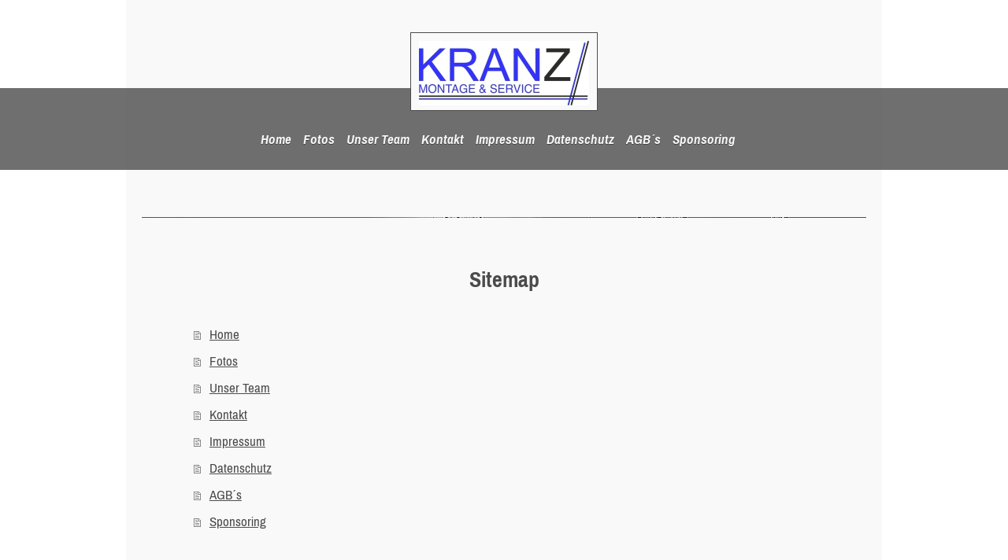

--- FILE ---
content_type: text/html; charset=UTF-8
request_url: https://www.kranprofi.at/sitemap/
body_size: 5369
content:
<!DOCTYPE html>
<html lang="de"  ><head prefix="og: http://ogp.me/ns# fb: http://ogp.me/ns/fb# business: http://ogp.me/ns/business#">
    <meta http-equiv="Content-Type" content="text/html; charset=utf-8"/>
    <meta name="generator" content="IONOS MyWebsite"/>
        
    <link rel="dns-prefetch" href="//cdn.website-start.de/"/>
    <link rel="dns-prefetch" href="//125.mod.mywebsite-editor.com"/>
    <link rel="dns-prefetch" href="https://125.sb.mywebsite-editor.com/"/>
    <link rel="shortcut icon" href="https://www.kranprofi.at/s/misc/favicon.png?1732525867"/>
        <link rel="apple-touch-icon" href="https://www.kranprofi.at/s/misc/touchicon.png?1732524781"/>
        <title>Kranz Montage &amp; Service GmbH I Kranz Holding GmbH</title>
    <style type="text/css">@media screen and (max-device-width: 1024px) {.diyw a.switchViewWeb {display: inline !important;}}</style>
    <style type="text/css">@media screen and (min-device-width: 1024px) {
            .mediumScreenDisabled { display:block }
            .smallScreenDisabled { display:block }
        }
        @media screen and (max-device-width: 1024px) { .mediumScreenDisabled { display:none } }
        @media screen and (max-device-width: 568px) { .smallScreenDisabled { display:none } }
                @media screen and (min-width: 1024px) {
            .mobilepreview .mediumScreenDisabled { display:block }
            .mobilepreview .smallScreenDisabled { display:block }
        }
        @media screen and (max-width: 1024px) { .mobilepreview .mediumScreenDisabled { display:none } }
        @media screen and (max-width: 568px) { .mobilepreview .smallScreenDisabled { display:none } }</style>
    <meta name="viewport" content="width=device-width, initial-scale=1, maximum-scale=1, minimal-ui"/>

<meta name="format-detection" content="telephone=no"/>
        <meta name="keywords" content="Kranmontage, Baukran, Kranservice, Kran mieten, Baukran"/>
            <meta name="description" content="Die Firma Kranz Montage &amp; Service GmbH bzw. Kranz Holding GmbH ist Ihr kompetenter Partner in Sachen Bau-Kranmontagen, Kranvermietung und Kranservice."/>
            <meta name="robots" content="index,follow"/>
        <link href="//cdn.website-start.de/templates/2114/style.css?1763478093678" rel="stylesheet" type="text/css"/>
    <link href="https://www.kranprofi.at/s/style/theming.css?1691494629" rel="stylesheet" type="text/css"/>
    <link href="//cdn.website-start.de/app/cdn/min/group/web.css?1763478093678" rel="stylesheet" type="text/css"/>
<link href="//cdn.website-start.de/mod/common/files/generated/modules-main.css" rel="stylesheet" type="text/css"/>
    <link href="//cdn.website-start.de/app/cdn/min/group/mobilenavigation.css?1763478093678" rel="stylesheet" type="text/css"/>
    <link href="https://125.sb.mywebsite-editor.com/app/logstate2-css.php?site=30227197&amp;t=1769756764" rel="stylesheet" type="text/css"/>

<script type="text/javascript">
    /* <![CDATA[ */
var stagingMode = '';
    /* ]]> */
</script>
<script src="https://125.sb.mywebsite-editor.com/app/logstate-js.php?site=30227197&amp;t=1769756764"></script>

    <link href="//cdn.website-start.de/templates/2114/print.css?1763478093678" rel="stylesheet" media="print" type="text/css"/>
    <script type="text/javascript">
    /* <![CDATA[ */
    var systemurl = 'https://125.sb.mywebsite-editor.com/';
    var webPath = '/';
    var proxyName = '';
    var webServerName = 'www.kranprofi.at';
    var sslServerUrl = 'https://www.kranprofi.at';
    var nonSslServerUrl = 'http://www.kranprofi.at';
    var webserverProtocol = 'http://';
    var nghScriptsUrlPrefix = '//125.mod.mywebsite-editor.com';
    var sessionNamespace = 'DIY_SB';
    var jimdoData = {
        cdnUrl:  '//cdn.website-start.de/',
        messages: {
            lightBox: {
    image : 'Bild',
    of: 'von'
}

        },
        isTrial: 0,
        pageId: 7    };
    var script_basisID = "30227197";

    diy = window.diy || {};
    diy.web = diy.web || {};

        diy.web.jsBaseUrl = "//cdn.website-start.de/s/build/";

    diy.context = diy.context || {};
    diy.context.type = diy.context.type || 'web';
    /* ]]> */
</script>

<script type="text/javascript" src="//cdn.website-start.de/app/cdn/min/group/web.js?1763478093678" crossorigin="anonymous"></script><script type="text/javascript" src="//cdn.website-start.de/s/build/web.bundle.js?1763478093678" crossorigin="anonymous"></script><script type="text/javascript" src="//cdn.website-start.de/app/cdn/min/group/mobilenavigation.js?1763478093678" crossorigin="anonymous"></script><script src="//cdn.website-start.de/mod/common/files/generated/modules-main-de_DE.js" type="text/javascript"></script>
<script type="text/javascript" src="https://cdn.website-start.de/proxy/apps/static/resource/dependencies/"></script><script type="text/javascript">
                    if (typeof require !== 'undefined') {
                        require.config({
                            waitSeconds : 10,
                            baseUrl : 'https://cdn.website-start.de/proxy/apps/static/js/'
                        });
                    }
                </script><script type="text/javascript" src="//cdn.website-start.de/app/cdn/min/group/pfcsupport.js?1763478093678" crossorigin="anonymous"></script>    <meta property="og:type" content="business.business"/>
    <meta property="og:url" content="https://www.kranprofi.at/"/>
    <meta property="og:title" content="Kranz Montage &amp; Service GmbH I Kranz Holding GmbH"/>
            <meta property="og:description" content="Die Firma Kranz Montage &amp; Service GmbH bzw. Kranz Holding GmbH ist Ihr kompetenter Partner in Sachen Bau-Kranmontagen, Kranvermietung und Kranservice."/>
                <meta property="og:image" content="https://www.kranprofi.at/s/misc/logo.jpg?t=1767335172"/>
        <meta property="business:contact_data:country_name" content="Deutschland"/>
    <meta property="business:contact_data:street_address" content="Schillergasse 33-35/22"/>
    <meta property="business:contact_data:locality" content="Kapellerfeld"/>
    
    <meta property="business:contact_data:email" content="office@kranprofi.at"/>
    <meta property="business:contact_data:postal_code" content="2201"/>
    <meta property="business:contact_data:phone_number" content="0043 650 401 4864"/>
    
    
<meta property="business:hours:day" content="MONDAY"/><meta property="business:hours:start" content="08:00"/><meta property="business:hours:end" content="16:00"/><meta property="business:hours:day" content="TUESDAY"/><meta property="business:hours:start" content="08:00"/><meta property="business:hours:end" content="16:00"/><meta property="business:hours:day" content="WEDNESDAY"/><meta property="business:hours:start" content="08:00"/><meta property="business:hours:end" content="16:00"/><meta property="business:hours:day" content="THURSDAY"/><meta property="business:hours:start" content="08:00"/><meta property="business:hours:end" content="16:00"/><meta property="business:hours:day" content="FRIDAY"/><meta property="business:hours:start" content="08:00"/><meta property="business:hours:end" content="16:00"/></head>


<body class="body diyBgActive  cc-pagemode-sitemap diyfeNoSidebar diy-market-de_DE" data-pageid="316074" id="page-316074">
    
    <div class="diyw">
        <div class="diyweb">
	
<nav id="diyfeMobileNav" class="diyfeCA diyfeCA2" role="navigation">
    <a title="Navigation aufklappen/zuklappen">Navigation aufklappen/zuklappen</a>
    <ul class="mainNav1"><li class=" hasSubNavigation"><a data-page-id="316074" href="https://www.kranprofi.at/" class=" level_1"><span>Home</span></a></li><li class=" hasSubNavigation"><a data-page-id="391201" href="https://www.kranprofi.at/fotos/" class=" level_1"><span>Fotos</span></a></li><li class=" hasSubNavigation"><a data-page-id="354648" href="https://www.kranprofi.at/unser-team/" class=" level_1"><span>Unser Team</span></a></li><li class=" hasSubNavigation"><a data-page-id="316075" href="https://www.kranprofi.at/kontakt/" class=" level_1"><span>Kontakt</span></a></li><li class=" hasSubNavigation"><a data-page-id="316076" href="https://www.kranprofi.at/impressum/" class=" level_1"><span>Impressum</span></a></li><li class=" hasSubNavigation"><a data-page-id="358494" href="https://www.kranprofi.at/datenschutz/" class=" level_1"><span>Datenschutz</span></a></li><li class=" hasSubNavigation"><a data-page-id="321304" href="https://www.kranprofi.at/agb-s/" class=" level_1"><span>AGB´s</span></a></li><li class=" hasSubNavigation"><a data-page-id="364131" href="https://www.kranprofi.at/sponsoring/" class=" level_1"><span>Sponsoring</span></a></li></ul></nav>
	<div class="diywebLiveArea">
				<div class="diyfeGE">
					<div class="diywebGutter">
			<div id="diywebAppContainer1st"></div>
					<div class="diywebLogo">
						
    <style type="text/css" media="all">
        /* <![CDATA[ */
                .diyw #website-logo {
            text-align: center !important;
                        padding: 2px 0;
                    }
        
                /* ]]> */
    </style>

    <div id="website-logo">
            <a href="https://www.kranprofi.at/"><img class="website-logo-image" width="216" src="https://www.kranprofi.at/s/misc/logo.jpg?t=1767335173" alt="Logo Kranz GmbH"/></a>

            
            </div>


					</div>	
					</div>
				</div>
		</div>
	<div class="diywebNav diywebNavMain diywebNav1 diywebNavHorizontal">
		<div class="diywebLiveArea">
			<div class="diywebMainGutter">
				<div class="diyfeGE diyfeCA diyfeCA2">
					<div class="diywebGutter">
						<div class="webnavigation"><ul id="mainNav1" class="mainNav1"><li class="navTopItemGroup_1"><a data-page-id="316074" href="https://www.kranprofi.at/" class="level_1"><span>Home</span></a></li><li class="navTopItemGroup_2"><a data-page-id="391201" href="https://www.kranprofi.at/fotos/" class="level_1"><span>Fotos</span></a></li><li class="navTopItemGroup_3"><a data-page-id="354648" href="https://www.kranprofi.at/unser-team/" class="level_1"><span>Unser Team</span></a></li><li class="navTopItemGroup_4"><a data-page-id="316075" href="https://www.kranprofi.at/kontakt/" class="level_1"><span>Kontakt</span></a></li><li class="navTopItemGroup_5"><a data-page-id="316076" href="https://www.kranprofi.at/impressum/" class="level_1"><span>Impressum</span></a></li><li class="navTopItemGroup_6"><a data-page-id="358494" href="https://www.kranprofi.at/datenschutz/" class="level_1"><span>Datenschutz</span></a></li><li class="navTopItemGroup_7"><a data-page-id="321304" href="https://www.kranprofi.at/agb-s/" class="level_1"><span>AGB´s</span></a></li><li class="navTopItemGroup_8"><a data-page-id="364131" href="https://www.kranprofi.at/sponsoring/" class="level_1"><span>Sponsoring</span></a></li></ul></div>
					</div>
				</div>
			</div>
		</div>
	</div>
	<div class="diywebEmotionHeader">
		<div class="diywebLiveArea">
			<div class="diywebMainGutter">
				<div class="diyfeGE">
					<div class="diywebGutter">
						
<style type="text/css" media="all">
.diyw div#emotion-header {
        max-width: 920px;
        max-height: 1px;
                background: #EEEEEE;
    }

.diyw div#emotion-header-title-bg {
    left: 0%;
    top: 20%;
    width: 100%;
    height: 18%;

    background-color: #FFFFFF;
    opacity: 0.50;
    filter: alpha(opacity = 50);
    }

.diyw div#emotion-header strong#emotion-header-title {
    left: 20%;
    top: 20%;
    color: #ffffff;
        font: normal normal 24px/120% Helvetica, 'Helvetica Neue', 'Trebuchet MS', sans-serif;
}

.diyw div#emotion-no-bg-container{
    max-height: 1px;
}

.diyw div#emotion-no-bg-container .emotion-no-bg-height {
    margin-top: 0.11%;
}
</style>
<div id="emotion-header" data-action="loadView" data-params="active" data-imagescount="1">
            <img src="https://www.kranprofi.at/s/img/emotionheader.jpg?1632930470.920px.1px" id="emotion-header-img" alt=""/>
            
        <div id="ehSlideshowPlaceholder">
            <div id="ehSlideShow">
                <div class="slide-container">
                                        <div style="background-color: #EEEEEE">
                            <img src="https://www.kranprofi.at/s/img/emotionheader.jpg?1632930470.920px.1px" alt=""/>
                        </div>
                                    </div>
            </div>
        </div>


        <script type="text/javascript">
        //<![CDATA[
                diy.module.emotionHeader.slideShow.init({ slides: [{"url":"https:\/\/www.kranprofi.at\/s\/img\/emotionheader.jpg?1632930470.920px.1px","image_alt":"","bgColor":"#EEEEEE"}] });
        //]]>
        </script>

    
    
                  	<div id="emotion-header-title-bg"></div>
    
            <strong id="emotion-header-title" style="text-align: left">A.KRANZ Montage &amp; Service GmbH</strong>
                    <div class="notranslate">
                <svg xmlns="http://www.w3.org/2000/svg" version="1.1" id="emotion-header-title-svg" viewBox="0 0 920 1" preserveAspectRatio="xMinYMin meet"><text style="font-family:Helvetica, 'Helvetica Neue', 'Trebuchet MS', sans-serif;font-size:24px;font-style:normal;font-weight:normal;fill:#ffffff;line-height:1.2em;"><tspan x="0" style="text-anchor: start" dy="0.95em">A.KRANZ Montage &amp; Service GmbH</tspan></text></svg>
            </div>
            
    
    <script type="text/javascript">
    //<![CDATA[
    (function ($) {
        function enableSvgTitle() {
                        var titleSvg = $('svg#emotion-header-title-svg'),
                titleHtml = $('#emotion-header-title'),
                emoWidthAbs = 920,
                emoHeightAbs = 1,
                offsetParent,
                titlePosition,
                svgBoxWidth,
                svgBoxHeight;

                        if (titleSvg.length && titleHtml.length) {
                offsetParent = titleHtml.offsetParent();
                titlePosition = titleHtml.position();
                svgBoxWidth = titleHtml.width();
                svgBoxHeight = titleHtml.height();

                                titleSvg.get(0).setAttribute('viewBox', '0 0 ' + svgBoxWidth + ' ' + svgBoxHeight);
                titleSvg.css({
                   left: Math.roundTo(100 * titlePosition.left / offsetParent.width(), 3) + '%',
                   top: Math.roundTo(100 * titlePosition.top / offsetParent.height(), 3) + '%',
                   width: Math.roundTo(100 * svgBoxWidth / emoWidthAbs, 3) + '%',
                   height: Math.roundTo(100 * svgBoxHeight / emoHeightAbs, 3) + '%'
                });

                titleHtml.css('visibility','hidden');
                titleSvg.css('visibility','visible');
            }
        }

        
            var posFunc = function($, overrideSize) {
                var elems = [], containerWidth, containerHeight;
                                    elems.push({
                        selector: '#emotion-header-title',
                        overrideSize: true,
                        horPos: 38.41,
                        vertPos: 13.5                    });
                    lastTitleWidth = $('#emotion-header-title').width();
                                                elems.push({
                    selector: '#emotion-header-title-bg',
                    horPos: 0,
                    vertPos: 85.91                });
                                
                containerWidth = parseInt('920');
                containerHeight = parseInt('1');

                for (var i = 0; i < elems.length; ++i) {
                    var el = elems[i],
                        $el = $(el.selector),
                        pos = {
                            left: el.horPos,
                            top: el.vertPos
                        };
                    if (!$el.length) continue;
                    var anchorPos = $el.anchorPosition();
                    anchorPos.$container = $('#emotion-header');

                    if (overrideSize === true || el.overrideSize === true) {
                        anchorPos.setContainerSize(containerWidth, containerHeight);
                    } else {
                        anchorPos.setContainerSize(null, null);
                    }

                    var pxPos = anchorPos.fromAnchorPosition(pos),
                        pcPos = anchorPos.toPercentPosition(pxPos);

                    var elPos = {};
                    if (!isNaN(parseFloat(pcPos.top)) && isFinite(pcPos.top)) {
                        elPos.top = pcPos.top + '%';
                    }
                    if (!isNaN(parseFloat(pcPos.left)) && isFinite(pcPos.left)) {
                        elPos.left = pcPos.left + '%';
                    }
                    $el.css(elPos);
                }

                // switch to svg title
                enableSvgTitle();
            };

                        var $emotionImg = jQuery('#emotion-header-img');
            if ($emotionImg.length > 0) {
                // first position the element based on stored size
                posFunc(jQuery, true);

                // trigger reposition using the real size when the element is loaded
                var ehLoadEvTriggered = false;
                $emotionImg.one('load', function(){
                    posFunc(jQuery);
                    ehLoadEvTriggered = true;
                                        diy.module.emotionHeader.slideShow.start();
                                    }).each(function() {
                                        if(this.complete || typeof this.complete === 'undefined') {
                        jQuery(this).load();
                    }
                });

                                noLoadTriggeredTimeoutId = setTimeout(function() {
                    if (!ehLoadEvTriggered) {
                        posFunc(jQuery);
                    }
                    window.clearTimeout(noLoadTriggeredTimeoutId)
                }, 5000);//after 5 seconds
            } else {
                jQuery(function(){
                    posFunc(jQuery);
                });
            }

                        if (jQuery.isBrowser && jQuery.isBrowser.ie8) {
                var longTitleRepositionCalls = 0;
                longTitleRepositionInterval = setInterval(function() {
                    if (lastTitleWidth > 0 && lastTitleWidth != jQuery('#emotion-header-title').width()) {
                        posFunc(jQuery);
                    }
                    longTitleRepositionCalls++;
                    // try this for 5 seconds
                    if (longTitleRepositionCalls === 5) {
                        window.clearInterval(longTitleRepositionInterval);
                    }
                }, 1000);//each 1 second
            }

            }(jQuery));
    //]]>
    </script>

    </div>

					</div>
				</div>
			</div>
		</div>
	</div>
	<div class="diywebContent">
		<div class="diywebLiveArea">
			<div class="diywebMainGutter">
				<div class="diyfeGridGroup diyfeCA diyfeCA1">
					<div class="diywebMain diyfeGE">
						<div class="diywebGutter">
							<div id="content_area"><h1>Sitemap</h1><ul class="sitemap"><li><a href="/">Home</a></li>
<li><a href="/fotos/">Fotos</a></li>
<li><a href="/unser-team/">Unser Team</a></li>
<li><a href="/kontakt/">Kontakt</a></li>
<li><a href="/impressum/">Impressum</a></li>
<li><a href="/datenschutz/">Datenschutz</a></li>
<li><a href="/agb-s/">AGB´s</a></li>
<li><a href="/sponsoring/">Sponsoring</a></li>
</ul></div>
						</div>
					</div>
					<div class="diywebSecondary diyfeGE diyfeCA diyfeCA3">
						<div class="diywebNav diywebNav23 diywebHideOnSmall">
							<div class="diyfeGE">
								<div class="diywebGutter">
									<div class="webnavigation"></div>
								</div>
							</div>
						</div>
						<div class="diywebSidebar">
							<div class="diyfeGE">
								<div class="diywebGutter">
									
								</div>
							</div>
						</div>
					</div>
				</div>
			</div>
		</div>
	</div>
	<div class="diywebFooter">
		<div class="diywebLiveArea">
			<div class="diywebMainGutter">
				<div class="diyfeGE diywebPull diyfeCA diyfeCA4">
					<div class="diywebGutter">
						<div id="contentfooter">
    <div class="leftrow">
                        <a rel="nofollow" href="javascript:window.print();">
                    <img class="inline" height="14" width="18" src="//cdn.website-start.de/s/img/cc/printer.gif" alt=""/>
                    Druckversion                </a> <span class="footer-separator">|</span>
                <a href="https://www.kranprofi.at/sitemap/">Sitemap</a>
                        <br/> ℗© Kranz Montage und Service GmbH 2026
            </div>
    <script type="text/javascript">
        window.diy.ux.Captcha.locales = {
            generateNewCode: 'Neuen Code generieren',
            enterCode: 'Bitte geben Sie den Code ein'
        };
        window.diy.ux.Cap2.locales = {
            generateNewCode: 'Neuen Code generieren',
            enterCode: 'Bitte geben Sie den Code ein'
        };
    </script>
    <div class="rightrow">
                    <span class="loggedout">
                <a rel="nofollow" id="login" href="https://login.1and1-editor.com/30227197/www.kranprofi.at/de?pageId=316074">
                    Login                </a>
            </span>
                <p><a class="diyw switchViewWeb" href="javascript:switchView('desktop');">Webansicht</a><a class="diyw switchViewMobile" href="javascript:switchView('mobile');">Mobile-Ansicht</a></p>
                <span class="loggedin">
            <a rel="nofollow" id="logout" href="https://125.sb.mywebsite-editor.com/app/cms/logout.php">Logout</a> <span class="footer-separator">|</span>
            <a rel="nofollow" id="edit" href="https://125.sb.mywebsite-editor.com/app/30227197/316074/">Seite bearbeiten</a>
        </span>
    </div>
</div>
            <div id="loginbox" class="hidden">
                <script type="text/javascript">
                    /* <![CDATA[ */
                    function forgotpw_popup() {
                        var url = 'https://passwort.1und1.de/xml/request/RequestStart';
                        fenster = window.open(url, "fenster1", "width=600,height=400,status=yes,scrollbars=yes,resizable=yes");
                        // IE8 doesn't return the window reference instantly or at all.
                        // It may appear the call failed and fenster is null
                        if (fenster && fenster.focus) {
                            fenster.focus();
                        }
                    }
                    /* ]]> */
                </script>
                                <img class="logo" src="//cdn.website-start.de/s/img/logo.gif" alt="IONOS" title="IONOS"/>

                <div id="loginboxOuter"></div>
            </div>
        

					</div>
				</div>
			</div>
		</div>
	</div>
</div>    </div>

    
    </body>


<!-- rendered at Fri, 02 Jan 2026 07:26:13 +0100 -->
</html>
